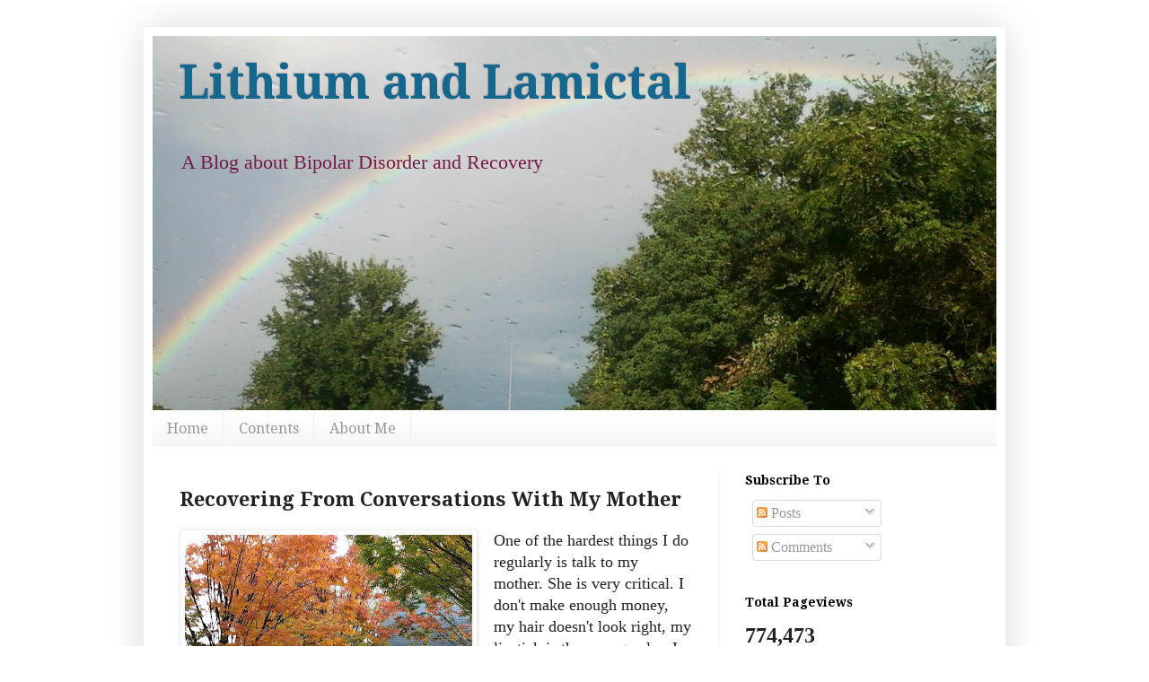

--- FILE ---
content_type: text/html; charset=UTF-8
request_url: https://www.lithiumandlamictal.com/2018/11/recovering-from-conversations-with-my.html
body_size: 16567
content:
<!DOCTYPE html>
<html class='v2' dir='ltr' lang='en' xmlns='http://www.w3.org/1999/xhtml' xmlns:b='http://www.google.com/2005/gml/b' xmlns:data='http://www.google.com/2005/gml/data' xmlns:expr='http://www.google.com/2005/gml/expr'>
<head>
<link href='https://www.blogger.com/static/v1/widgets/335934321-css_bundle_v2.css' rel='stylesheet' type='text/css'/>
<meta content='width=1100' name='viewport'/>
<meta content='text/html; charset=UTF-8' http-equiv='Content-Type'/>
<meta content='blogger' name='generator'/>
<link href='https://www.lithiumandlamictal.com/favicon.ico' rel='icon' type='image/x-icon'/>
<link href='https://www.lithiumandlamictal.com/2018/11/recovering-from-conversations-with-my.html' rel='canonical'/>
<link rel="alternate" type="application/atom+xml" title="Lithium and Lamictal - Atom" href="https://www.lithiumandlamictal.com/feeds/posts/default" />
<link rel="alternate" type="application/rss+xml" title="Lithium and Lamictal - RSS" href="https://www.lithiumandlamictal.com/feeds/posts/default?alt=rss" />
<link rel="service.post" type="application/atom+xml" title="Lithium and Lamictal - Atom" href="https://www.blogger.com/feeds/6972132838514119677/posts/default" />

<link rel="alternate" type="application/atom+xml" title="Lithium and Lamictal - Atom" href="https://www.lithiumandlamictal.com/feeds/8351693886682149565/comments/default" />
<!--Can't find substitution for tag [blog.ieCssRetrofitLinks]-->
<link href='https://blogger.googleusercontent.com/img/b/R29vZ2xl/AVvXsEjpSYJuY8CJkUw-9UpPumAKsWCFHvQWSE9iEoc4V7gLeJtCqQOM140NBkU4ZqcxsrySQGdf3XOCnQ7wtH0pA3s6pLHTsgamUrLZdyyWT0LLLQw09sAoaflP5SYCqNw946aTIARcEgNyuFg/s320/pegasus.jpg' rel='image_src'/>
<meta content='https://www.lithiumandlamictal.com/2018/11/recovering-from-conversations-with-my.html' property='og:url'/>
<meta content='Recovering From Conversations With My Mother' property='og:title'/>
<meta content='  One of the hardest things I do regularly is talk to my mother. She is very critical. I don&#39;t make enough money, my hair doesn&#39;t look right...' property='og:description'/>
<meta content='https://blogger.googleusercontent.com/img/b/R29vZ2xl/AVvXsEjpSYJuY8CJkUw-9UpPumAKsWCFHvQWSE9iEoc4V7gLeJtCqQOM140NBkU4ZqcxsrySQGdf3XOCnQ7wtH0pA3s6pLHTsgamUrLZdyyWT0LLLQw09sAoaflP5SYCqNw946aTIARcEgNyuFg/w1200-h630-p-k-no-nu/pegasus.jpg' property='og:image'/>
<title>Lithium and Lamictal: Recovering From Conversations With My Mother</title>
<style type='text/css'>@font-face{font-family:'Droid Serif';font-style:normal;font-weight:400;font-display:swap;src:url(//fonts.gstatic.com/s/droidserif/v20/tDbI2oqRg1oM3QBjjcaDkOr9rAXWGQyH.woff2)format('woff2');unicode-range:U+0000-00FF,U+0131,U+0152-0153,U+02BB-02BC,U+02C6,U+02DA,U+02DC,U+0304,U+0308,U+0329,U+2000-206F,U+20AC,U+2122,U+2191,U+2193,U+2212,U+2215,U+FEFF,U+FFFD;}@font-face{font-family:'Droid Serif';font-style:normal;font-weight:700;font-display:swap;src:url(//fonts.gstatic.com/s/droidserif/v20/tDbV2oqRg1oM3QBjjcaDkOJGiRD7OwGtT0rU.woff2)format('woff2');unicode-range:U+0000-00FF,U+0131,U+0152-0153,U+02BB-02BC,U+02C6,U+02DA,U+02DC,U+0304,U+0308,U+0329,U+2000-206F,U+20AC,U+2122,U+2191,U+2193,U+2212,U+2215,U+FEFF,U+FFFD;}</style>
<style id='page-skin-1' type='text/css'><!--
/*
-----------------------------------------------
Blogger Template Style
Name:     Simple
Designer: Blogger
URL:      www.blogger.com
----------------------------------------------- */
/* Content
----------------------------------------------- */
body {
font: normal normal 16px 'Times New Roman', Times, FreeSerif, serif;
color: #222222;
background: #ffffff none no-repeat scroll center center;
padding: 0 40px 40px 40px;
}
html body .region-inner {
min-width: 0;
max-width: 100%;
width: auto;
}
h2 {
font-size: 22px;
}
a:link {
text-decoration:none;
color: #2187bb;
}
a:visited {
text-decoration:none;
color: #2187bb;
}
a:hover {
text-decoration:underline;
color: #32aaff;
}
.body-fauxcolumn-outer .fauxcolumn-inner {
background: transparent none repeat scroll top left;
_background-image: none;
}
.body-fauxcolumn-outer .cap-top {
position: absolute;
z-index: 1;
height: 400px;
width: 100%;
}
.body-fauxcolumn-outer .cap-top .cap-left {
width: 100%;
background: transparent none repeat-x scroll top left;
_background-image: none;
}
.content-outer {
-moz-box-shadow: 0 0 40px rgba(0, 0, 0, .15);
-webkit-box-shadow: 0 0 5px rgba(0, 0, 0, .15);
-goog-ms-box-shadow: 0 0 10px #333333;
box-shadow: 0 0 40px rgba(0, 0, 0, .15);
margin-bottom: 1px;
}
.content-inner {
padding: 10px 10px;
}
.content-inner {
background-color: #ffffff;
}
/* Header
----------------------------------------------- */
.header-outer {
background: #ffffff none repeat-x scroll 0 -400px;
_background-image: none;
}
.Header h1 {
font: normal bold 52px Droid Serif;
color: #16678e;
text-shadow: -1px -1px 1px rgba(0, 0, 0, .2);
}
.Header h1 a {
color: #16678e;
}
.Header .description {
font-size: 140%;
color: #741b47;
}
.header-inner .Header .titlewrapper {
padding: 22px 30px;
}
.header-inner .Header .descriptionwrapper {
padding: 0 30px;
}
/* Tabs
----------------------------------------------- */
.tabs-inner .section:first-child {
border-top: 1px solid #eeeeee;
}
.tabs-inner .section:first-child ul {
margin-top: -1px;
border-top: 1px solid #eeeeee;
border-left: 0 solid #eeeeee;
border-right: 0 solid #eeeeee;
}
.tabs-inner .widget ul {
background: #f5f5f5 url(https://resources.blogblog.com/blogblog/data/1kt/simple/gradients_light.png) repeat-x scroll 0 -800px;
_background-image: none;
border-bottom: 1px solid #eeeeee;
margin-top: 0;
margin-left: -30px;
margin-right: -30px;
}
.tabs-inner .widget li a {
display: inline-block;
padding: .6em 1em;
font: normal normal 16px Droid Serif;
color: #999999;
border-left: 1px solid #ffffff;
border-right: 1px solid #eeeeee;
}
.tabs-inner .widget li:first-child a {
border-left: none;
}
.tabs-inner .widget li.selected a, .tabs-inner .widget li a:hover {
color: #000000;
background-color: #eeeeee;
text-decoration: none;
}
/* Columns
----------------------------------------------- */
.main-outer {
border-top: 0 solid #eeeeee;
}
.fauxcolumn-left-outer .fauxcolumn-inner {
border-right: 1px solid #eeeeee;
}
.fauxcolumn-right-outer .fauxcolumn-inner {
border-left: 1px solid #eeeeee;
}
/* Headings
----------------------------------------------- */
div.widget > h2,
div.widget h2.title {
margin: 0 0 1em 0;
font: normal bold 14px Droid Serif;
color: #000000;
}
/* Widgets
----------------------------------------------- */
.widget .zippy {
color: #999999;
text-shadow: 2px 2px 1px rgba(0, 0, 0, .1);
}
.widget .popular-posts ul {
list-style: none;
}
/* Posts
----------------------------------------------- */
h2.date-header {
font: normal bold 11px Arial, Tahoma, Helvetica, FreeSans, sans-serif;
}
.date-header span {
background-color: rgba(91, 91, 91, 0);
color: #000000;
padding: inherit;
letter-spacing: inherit;
margin: inherit;
}
.main-inner {
padding-top: 30px;
padding-bottom: 30px;
}
.main-inner .column-center-inner {
padding: 0 15px;
}
.main-inner .column-center-inner .section {
margin: 0 15px;
}
.post {
margin: 0 0 25px 0;
}
h3.post-title, .comments h4 {
font: normal bold 22px Droid Serif;
margin: .75em 0 0;
}
.post-body {
font-size: 110%;
line-height: 1.4;
position: relative;
}
.post-body img, .post-body .tr-caption-container, .Profile img, .Image img,
.BlogList .item-thumbnail img {
padding: 2px;
background: #ffffff;
border: 1px solid #eeeeee;
-moz-box-shadow: 1px 1px 5px rgba(0, 0, 0, .1);
-webkit-box-shadow: 1px 1px 5px rgba(0, 0, 0, .1);
box-shadow: 1px 1px 5px rgba(0, 0, 0, .1);
}
.post-body img, .post-body .tr-caption-container {
padding: 5px;
}
.post-body .tr-caption-container {
color: #000000;
}
.post-body .tr-caption-container img {
padding: 0;
background: transparent;
border: none;
-moz-box-shadow: 0 0 0 rgba(0, 0, 0, .1);
-webkit-box-shadow: 0 0 0 rgba(0, 0, 0, .1);
box-shadow: 0 0 0 rgba(0, 0, 0, .1);
}
.post-header {
margin: 0 0 1.5em;
line-height: 1.6;
font-size: 90%;
}
.post-footer {
margin: 20px -2px 0;
padding: 5px 10px;
color: #666666;
background-color: #f9f9f9;
border-bottom: 1px solid #eeeeee;
line-height: 1.6;
font-size: 90%;
}
#comments .comment-author {
padding-top: 1.5em;
border-top: 1px solid #eeeeee;
background-position: 0 1.5em;
}
#comments .comment-author:first-child {
padding-top: 0;
border-top: none;
}
.avatar-image-container {
margin: .2em 0 0;
}
#comments .avatar-image-container img {
border: 1px solid #eeeeee;
}
/* Comments
----------------------------------------------- */
.comments .comments-content .icon.blog-author {
background-repeat: no-repeat;
background-image: url([data-uri]);
}
.comments .comments-content .loadmore a {
border-top: 1px solid #999999;
border-bottom: 1px solid #999999;
}
.comments .comment-thread.inline-thread {
background-color: #f9f9f9;
}
.comments .continue {
border-top: 2px solid #999999;
}
/* Accents
---------------------------------------------- */
.section-columns td.columns-cell {
border-left: 1px solid #eeeeee;
}
.blog-pager {
background: transparent none no-repeat scroll top center;
}
.blog-pager-older-link, .home-link,
.blog-pager-newer-link {
background-color: #ffffff;
padding: 5px;
}
.footer-outer {
border-top: 0 dashed #bbbbbb;
}
/* Mobile
----------------------------------------------- */
body.mobile  {
background-size: auto;
}
.mobile .body-fauxcolumn-outer {
background: transparent none repeat scroll top left;
}
.mobile .body-fauxcolumn-outer .cap-top {
background-size: 100% auto;
}
.mobile .content-outer {
-webkit-box-shadow: 0 0 3px rgba(0, 0, 0, .15);
box-shadow: 0 0 3px rgba(0, 0, 0, .15);
}
.mobile .tabs-inner .widget ul {
margin-left: 0;
margin-right: 0;
}
.mobile .post {
margin: 0;
}
.mobile .main-inner .column-center-inner .section {
margin: 0;
}
.mobile .date-header span {
padding: 0.1em 10px;
margin: 0 -10px;
}
.mobile h3.post-title {
margin: 0;
}
.mobile .blog-pager {
background: transparent none no-repeat scroll top center;
}
.mobile .footer-outer {
border-top: none;
}
.mobile .main-inner, .mobile .footer-inner {
background-color: #ffffff;
}
.mobile-index-contents {
color: #222222;
}
.mobile-link-button {
background-color: #2187bb;
}
.mobile-link-button a:link, .mobile-link-button a:visited {
color: #ffffff;
}
.mobile .tabs-inner .section:first-child {
border-top: none;
}
.mobile .tabs-inner .PageList .widget-content {
background-color: #eeeeee;
color: #000000;
border-top: 1px solid #eeeeee;
border-bottom: 1px solid #eeeeee;
}
.mobile .tabs-inner .PageList .widget-content .pagelist-arrow {
border-left: 1px solid #eeeeee;
}

--></style>
<style id='template-skin-1' type='text/css'><!--
body {
min-width: 960px;
}
.content-outer, .content-fauxcolumn-outer, .region-inner {
min-width: 960px;
max-width: 960px;
_width: 960px;
}
.main-inner .columns {
padding-left: 0;
padding-right: 310px;
}
.main-inner .fauxcolumn-center-outer {
left: 0;
right: 310px;
/* IE6 does not respect left and right together */
_width: expression(this.parentNode.offsetWidth -
parseInt("0") -
parseInt("310px") + 'px');
}
.main-inner .fauxcolumn-left-outer {
width: 0;
}
.main-inner .fauxcolumn-right-outer {
width: 310px;
}
.main-inner .column-left-outer {
width: 0;
right: 100%;
margin-left: -0;
}
.main-inner .column-right-outer {
width: 310px;
margin-right: -310px;
}
#layout {
min-width: 0;
}
#layout .content-outer {
min-width: 0;
width: 800px;
}
#layout .region-inner {
min-width: 0;
width: auto;
}
body#layout div.add_widget {
padding: 8px;
}
body#layout div.add_widget a {
margin-left: 32px;
}
--></style>
<link href='https://www.blogger.com/dyn-css/authorization.css?targetBlogID=6972132838514119677&amp;zx=c22d64a4-e631-4b51-bfbd-afdbf2222f19' media='none' onload='if(media!=&#39;all&#39;)media=&#39;all&#39;' rel='stylesheet'/><noscript><link href='https://www.blogger.com/dyn-css/authorization.css?targetBlogID=6972132838514119677&amp;zx=c22d64a4-e631-4b51-bfbd-afdbf2222f19' rel='stylesheet'/></noscript>
<meta name='google-adsense-platform-account' content='ca-host-pub-1556223355139109'/>
<meta name='google-adsense-platform-domain' content='blogspot.com'/>

<script async src="https://pagead2.googlesyndication.com/pagead/js/adsbygoogle.js?client=ca-pub-0201281061041697&host=ca-host-pub-1556223355139109" crossorigin="anonymous"></script>

<!-- data-ad-client=ca-pub-0201281061041697 -->

</head>
<script async='async' src='//pagead2.googlesyndication.com/pagead/js/adsbygoogle.js'></script>
<script>
     (adsbygoogle = window.adsbygoogle || []).push({
          google_ad_client: "ca-pub-0201281061041697",
          enable_page_level_ads: true
     });
</script>
<body class='loading variant-pale'>
<div class='navbar no-items section' id='navbar' name='Navbar'>
</div>
<div class='body-fauxcolumns'>
<div class='fauxcolumn-outer body-fauxcolumn-outer'>
<div class='cap-top'>
<div class='cap-left'></div>
<div class='cap-right'></div>
</div>
<div class='fauxborder-left'>
<div class='fauxborder-right'></div>
<div class='fauxcolumn-inner'>
</div>
</div>
<div class='cap-bottom'>
<div class='cap-left'></div>
<div class='cap-right'></div>
</div>
</div>
</div>
<div class='content'>
<div class='content-fauxcolumns'>
<div class='fauxcolumn-outer content-fauxcolumn-outer'>
<div class='cap-top'>
<div class='cap-left'></div>
<div class='cap-right'></div>
</div>
<div class='fauxborder-left'>
<div class='fauxborder-right'></div>
<div class='fauxcolumn-inner'>
</div>
</div>
<div class='cap-bottom'>
<div class='cap-left'></div>
<div class='cap-right'></div>
</div>
</div>
</div>
<div class='content-outer'>
<div class='content-cap-top cap-top'>
<div class='cap-left'></div>
<div class='cap-right'></div>
</div>
<div class='fauxborder-left content-fauxborder-left'>
<div class='fauxborder-right content-fauxborder-right'></div>
<div class='content-inner'>
<header>
<div class='header-outer'>
<div class='header-cap-top cap-top'>
<div class='cap-left'></div>
<div class='cap-right'></div>
</div>
<div class='fauxborder-left header-fauxborder-left'>
<div class='fauxborder-right header-fauxborder-right'></div>
<div class='region-inner header-inner'>
<div class='header section' id='header' name='Header'><div class='widget Header' data-version='1' id='Header1'>
<div id='header-inner' style='background-image: url("https://blogger.googleusercontent.com/img/b/R29vZ2xl/AVvXsEiR39gcw9OX3ab4BskK4E7oeYy1Arvo_kgPJ-ZFKIjcGSET6qybc2Xa63wD4KVrDrXqxkLE4A6hQKHERjh89d-N_PbR9rKuVm6ePxnh7qPIxGCKf-Oyea0M61wwKFzqTX8F5iY9WCHK71M/s1600/Rainbow+Header.jpg"); background-position: left; width: 940px; min-height: 417px; _height: 417px; background-repeat: no-repeat; '>
<div class='titlewrapper' style='background: transparent'>
<h1 class='title' style='background: transparent; border-width: 0px'>
<a href='https://www.lithiumandlamictal.com/'>
Lithium and Lamictal
</a>
</h1>
</div>
<div class='descriptionwrapper'>
<p class='description'><span>A Blog about Bipolar Disorder and Recovery</span></p>
</div>
</div>
</div></div>
</div>
</div>
<div class='header-cap-bottom cap-bottom'>
<div class='cap-left'></div>
<div class='cap-right'></div>
</div>
</div>
</header>
<div class='tabs-outer'>
<div class='tabs-cap-top cap-top'>
<div class='cap-left'></div>
<div class='cap-right'></div>
</div>
<div class='fauxborder-left tabs-fauxborder-left'>
<div class='fauxborder-right tabs-fauxborder-right'></div>
<div class='region-inner tabs-inner'>
<div class='tabs section' id='crosscol' name='Cross-Column'><div class='widget PageList' data-version='1' id='PageList1'>
<h2>Pages</h2>
<div class='widget-content'>
<ul>
<li>
<a href='https://www.lithiumandlamictal.com/'>Home</a>
</li>
<li>
<a href='https://www.lithiumandlamictal.com/p/contents.html'>Contents</a>
</li>
<li>
<a href='https://www.lithiumandlamictal.com/p/about-me.html'>About Me</a>
</li>
</ul>
<div class='clear'></div>
</div>
</div></div>
<div class='tabs no-items section' id='crosscol-overflow' name='Cross-Column 2'></div>
</div>
</div>
<div class='tabs-cap-bottom cap-bottom'>
<div class='cap-left'></div>
<div class='cap-right'></div>
</div>
</div>
<div class='main-outer'>
<div class='main-cap-top cap-top'>
<div class='cap-left'></div>
<div class='cap-right'></div>
</div>
<div class='fauxborder-left main-fauxborder-left'>
<div class='fauxborder-right main-fauxborder-right'></div>
<div class='region-inner main-inner'>
<div class='columns fauxcolumns'>
<div class='fauxcolumn-outer fauxcolumn-center-outer'>
<div class='cap-top'>
<div class='cap-left'></div>
<div class='cap-right'></div>
</div>
<div class='fauxborder-left'>
<div class='fauxborder-right'></div>
<div class='fauxcolumn-inner'>
</div>
</div>
<div class='cap-bottom'>
<div class='cap-left'></div>
<div class='cap-right'></div>
</div>
</div>
<div class='fauxcolumn-outer fauxcolumn-left-outer'>
<div class='cap-top'>
<div class='cap-left'></div>
<div class='cap-right'></div>
</div>
<div class='fauxborder-left'>
<div class='fauxborder-right'></div>
<div class='fauxcolumn-inner'>
</div>
</div>
<div class='cap-bottom'>
<div class='cap-left'></div>
<div class='cap-right'></div>
</div>
</div>
<div class='fauxcolumn-outer fauxcolumn-right-outer'>
<div class='cap-top'>
<div class='cap-left'></div>
<div class='cap-right'></div>
</div>
<div class='fauxborder-left'>
<div class='fauxborder-right'></div>
<div class='fauxcolumn-inner'>
</div>
</div>
<div class='cap-bottom'>
<div class='cap-left'></div>
<div class='cap-right'></div>
</div>
</div>
<!-- corrects IE6 width calculation -->
<div class='columns-inner'>
<div class='column-center-outer'>
<div class='column-center-inner'>
<div class='main section' id='main' name='Main'><div class='widget Blog' data-version='1' id='Blog1'>
<div class='blog-posts hfeed'>

          <div class="date-outer">
        

          <div class="date-posts">
        
<div class='post-outer'>
<div class='post hentry uncustomized-post-template' itemprop='blogPost' itemscope='itemscope' itemtype='http://schema.org/BlogPosting'>
<meta content='https://blogger.googleusercontent.com/img/b/R29vZ2xl/AVvXsEjpSYJuY8CJkUw-9UpPumAKsWCFHvQWSE9iEoc4V7gLeJtCqQOM140NBkU4ZqcxsrySQGdf3XOCnQ7wtH0pA3s6pLHTsgamUrLZdyyWT0LLLQw09sAoaflP5SYCqNw946aTIARcEgNyuFg/s320/pegasus.jpg' itemprop='image_url'/>
<meta content='6972132838514119677' itemprop='blogId'/>
<meta content='8351693886682149565' itemprop='postId'/>
<a name='8351693886682149565'></a>
<h3 class='post-title entry-title' itemprop='name'>
Recovering From Conversations With My Mother
</h3>
<div class='post-header'>
<div class='post-header-line-1'></div>
</div>
<div class='post-body entry-content' id='post-body-8351693886682149565' itemprop='description articleBody'>
<div class="separator" style="clear: both; text-align: center;">
<a href="https://blogger.googleusercontent.com/img/b/R29vZ2xl/AVvXsEjpSYJuY8CJkUw-9UpPumAKsWCFHvQWSE9iEoc4V7gLeJtCqQOM140NBkU4ZqcxsrySQGdf3XOCnQ7wtH0pA3s6pLHTsgamUrLZdyyWT0LLLQw09sAoaflP5SYCqNw946aTIARcEgNyuFg/s1600/pegasus.jpg" imageanchor="1" style="clear: left; float: left; margin-bottom: 1em; margin-right: 1em;"><img border="0" data-original-height="1080" data-original-width="1080" height="320" src="https://blogger.googleusercontent.com/img/b/R29vZ2xl/AVvXsEjpSYJuY8CJkUw-9UpPumAKsWCFHvQWSE9iEoc4V7gLeJtCqQOM140NBkU4ZqcxsrySQGdf3XOCnQ7wtH0pA3s6pLHTsgamUrLZdyyWT0LLLQw09sAoaflP5SYCqNw946aTIARcEgNyuFg/s320/pegasus.jpg" width="320" /></a></div>
One of the hardest things I do regularly is talk to my mother. She is very critical. I don't make enough money, my hair doesn't look right, my lipstick is the wrong color, I need to lose weight, I need to be more social, I need to go to the gym more--the list goes on and on. There are always a quite a few things I am not doing right that I need to improve. If it is not one thing, it is another. Things are constantly being added to this list of complaints. Some of them are minor, but the negative energy and disapproval wears on me nonetheless.<br />
<br />
These conversations full of unsolicited advice are very demotivating. They make we want to quit everything and give up. My hopeless and suicidal thoughts ramp up the more I talk to my mother. I have told her that I try very hard to stay positive and that these conversations bring me down. I tell her that I need support, not criticism. Yet these unpleasant topics come up again and again. The negative emotions that come up affect me for hours and days.<br />
<br />
My parents are getting old. I feel like I should spend some time with them, but it is very hard. Lately, I have been limiting the time I spend with them. I do not enjoy the time I spend with my parents. I see it as a duty. Most of the time it is depressing, lonely, and painful.<br />
<br />
I have taken to giving myself pep talks after I talk to my mother. I tell myself that I don't really want to give up everything and die. That is just a reaction I have when I am repeatedly criticized and insulted. I think of all that I have to live for. I think of how far I have come. I tell myself that I have a very good job. I do not make a lot of money, but I have good benefits and I have been getting raises.<br />
<br />
It makes sense to keep my job even though it is not good enough for my mother. My job is flexible and I need a lot of time off to go to various health-related appointments. That is a benefit that is hard for people to understand if they do not have to live with a chronic illness. My primary illness is Bipolar I, but side effects and other health conditions have come up over the years, and other medications and treatments have been added. Taking care of my health has become a juggling act that not every employer would support.<br />
<br />
When dealing with my parents, there is no joy, but I think of the importance of compassion. My upbringing was far from happy and stable, but without my parents, I would not be alive. You do not get to choose your family, and this is the family I got. Maybe the purpose was to make me stronger.<br />
<br />
<div style='clear: both;'></div>
</div>
<div class='post-footer'>
<div class='post-footer-line post-footer-line-1'>
<span class='post-author vcard'>
Posted by
<span class='fn' itemprop='author' itemscope='itemscope' itemtype='http://schema.org/Person'>
<meta content='https://www.blogger.com/profile/03754762804126312984' itemprop='url'/>
<a class='g-profile' href='https://www.blogger.com/profile/03754762804126312984' rel='author' title='author profile'>
<span itemprop='name'>Andrea</span>
</a>
</span>
</span>
<span class='post-timestamp'>
</span>
<span class='post-comment-link'>
</span>
<span class='post-icons'>
<span class='item-action'>
<a href='https://www.blogger.com/email-post/6972132838514119677/8351693886682149565' title='Email Post'>
<img alt='' class='icon-action' height='13' src='https://resources.blogblog.com/img/icon18_email.gif' width='18'/>
</a>
</span>
<span class='item-control blog-admin pid-1656550916'>
<a href='https://www.blogger.com/post-edit.g?blogID=6972132838514119677&postID=8351693886682149565&from=pencil' title='Edit Post'>
<img alt='' class='icon-action' height='18' src='https://resources.blogblog.com/img/icon18_edit_allbkg.gif' width='18'/>
</a>
</span>
</span>
<div class='post-share-buttons goog-inline-block'>
<a class='goog-inline-block share-button sb-email' href='https://www.blogger.com/share-post.g?blogID=6972132838514119677&postID=8351693886682149565&target=email' target='_blank' title='Email This'><span class='share-button-link-text'>Email This</span></a><a class='goog-inline-block share-button sb-blog' href='https://www.blogger.com/share-post.g?blogID=6972132838514119677&postID=8351693886682149565&target=blog' onclick='window.open(this.href, "_blank", "height=270,width=475"); return false;' target='_blank' title='BlogThis!'><span class='share-button-link-text'>BlogThis!</span></a><a class='goog-inline-block share-button sb-twitter' href='https://www.blogger.com/share-post.g?blogID=6972132838514119677&postID=8351693886682149565&target=twitter' target='_blank' title='Share to X'><span class='share-button-link-text'>Share to X</span></a><a class='goog-inline-block share-button sb-facebook' href='https://www.blogger.com/share-post.g?blogID=6972132838514119677&postID=8351693886682149565&target=facebook' onclick='window.open(this.href, "_blank", "height=430,width=640"); return false;' target='_blank' title='Share to Facebook'><span class='share-button-link-text'>Share to Facebook</span></a><a class='goog-inline-block share-button sb-pinterest' href='https://www.blogger.com/share-post.g?blogID=6972132838514119677&postID=8351693886682149565&target=pinterest' target='_blank' title='Share to Pinterest'><span class='share-button-link-text'>Share to Pinterest</span></a>
</div>
</div>
<div class='post-footer-line post-footer-line-2'>
<span class='post-labels'>
Categories:
<a href='https://www.lithiumandlamictal.com/search/label/Depression' rel='tag'>Depression</a>,
<a href='https://www.lithiumandlamictal.com/search/label/Maintaining%20Balance' rel='tag'>Maintaining Balance</a>
</span>
</div>
<div class='post-footer-line post-footer-line-3'>
<span class='post-location'>
</span>
</div>
</div>
</div>
<div class='comments' id='comments'>
<a name='comments'></a>
<h4>2 comments:</h4>
<div class='comments-content'>
<script async='async' src='' type='text/javascript'></script>
<script type='text/javascript'>
    (function() {
      var items = null;
      var msgs = null;
      var config = {};

// <![CDATA[
      var cursor = null;
      if (items && items.length > 0) {
        cursor = parseInt(items[items.length - 1].timestamp) + 1;
      }

      var bodyFromEntry = function(entry) {
        var text = (entry &&
                    ((entry.content && entry.content.$t) ||
                     (entry.summary && entry.summary.$t))) ||
            '';
        if (entry && entry.gd$extendedProperty) {
          for (var k in entry.gd$extendedProperty) {
            if (entry.gd$extendedProperty[k].name == 'blogger.contentRemoved') {
              return '<span class="deleted-comment">' + text + '</span>';
            }
          }
        }
        return text;
      }

      var parse = function(data) {
        cursor = null;
        var comments = [];
        if (data && data.feed && data.feed.entry) {
          for (var i = 0, entry; entry = data.feed.entry[i]; i++) {
            var comment = {};
            // comment ID, parsed out of the original id format
            var id = /blog-(\d+).post-(\d+)/.exec(entry.id.$t);
            comment.id = id ? id[2] : null;
            comment.body = bodyFromEntry(entry);
            comment.timestamp = Date.parse(entry.published.$t) + '';
            if (entry.author && entry.author.constructor === Array) {
              var auth = entry.author[0];
              if (auth) {
                comment.author = {
                  name: (auth.name ? auth.name.$t : undefined),
                  profileUrl: (auth.uri ? auth.uri.$t : undefined),
                  avatarUrl: (auth.gd$image ? auth.gd$image.src : undefined)
                };
              }
            }
            if (entry.link) {
              if (entry.link[2]) {
                comment.link = comment.permalink = entry.link[2].href;
              }
              if (entry.link[3]) {
                var pid = /.*comments\/default\/(\d+)\?.*/.exec(entry.link[3].href);
                if (pid && pid[1]) {
                  comment.parentId = pid[1];
                }
              }
            }
            comment.deleteclass = 'item-control blog-admin';
            if (entry.gd$extendedProperty) {
              for (var k in entry.gd$extendedProperty) {
                if (entry.gd$extendedProperty[k].name == 'blogger.itemClass') {
                  comment.deleteclass += ' ' + entry.gd$extendedProperty[k].value;
                } else if (entry.gd$extendedProperty[k].name == 'blogger.displayTime') {
                  comment.displayTime = entry.gd$extendedProperty[k].value;
                }
              }
            }
            comments.push(comment);
          }
        }
        return comments;
      };

      var paginator = function(callback) {
        if (hasMore()) {
          var url = config.feed + '?alt=json&v=2&orderby=published&reverse=false&max-results=50';
          if (cursor) {
            url += '&published-min=' + new Date(cursor).toISOString();
          }
          window.bloggercomments = function(data) {
            var parsed = parse(data);
            cursor = parsed.length < 50 ? null
                : parseInt(parsed[parsed.length - 1].timestamp) + 1
            callback(parsed);
            window.bloggercomments = null;
          }
          url += '&callback=bloggercomments';
          var script = document.createElement('script');
          script.type = 'text/javascript';
          script.src = url;
          document.getElementsByTagName('head')[0].appendChild(script);
        }
      };
      var hasMore = function() {
        return !!cursor;
      };
      var getMeta = function(key, comment) {
        if ('iswriter' == key) {
          var matches = !!comment.author
              && comment.author.name == config.authorName
              && comment.author.profileUrl == config.authorUrl;
          return matches ? 'true' : '';
        } else if ('deletelink' == key) {
          return config.baseUri + '/comment/delete/'
               + config.blogId + '/' + comment.id;
        } else if ('deleteclass' == key) {
          return comment.deleteclass;
        }
        return '';
      };

      var replybox = null;
      var replyUrlParts = null;
      var replyParent = undefined;

      var onReply = function(commentId, domId) {
        if (replybox == null) {
          // lazily cache replybox, and adjust to suit this style:
          replybox = document.getElementById('comment-editor');
          if (replybox != null) {
            replybox.height = '250px';
            replybox.style.display = 'block';
            replyUrlParts = replybox.src.split('#');
          }
        }
        if (replybox && (commentId !== replyParent)) {
          replybox.src = '';
          document.getElementById(domId).insertBefore(replybox, null);
          replybox.src = replyUrlParts[0]
              + (commentId ? '&parentID=' + commentId : '')
              + '#' + replyUrlParts[1];
          replyParent = commentId;
        }
      };

      var hash = (window.location.hash || '#').substring(1);
      var startThread, targetComment;
      if (/^comment-form_/.test(hash)) {
        startThread = hash.substring('comment-form_'.length);
      } else if (/^c[0-9]+$/.test(hash)) {
        targetComment = hash.substring(1);
      }

      // Configure commenting API:
      var configJso = {
        'maxDepth': config.maxThreadDepth
      };
      var provider = {
        'id': config.postId,
        'data': items,
        'loadNext': paginator,
        'hasMore': hasMore,
        'getMeta': getMeta,
        'onReply': onReply,
        'rendered': true,
        'initComment': targetComment,
        'initReplyThread': startThread,
        'config': configJso,
        'messages': msgs
      };

      var render = function() {
        if (window.goog && window.goog.comments) {
          var holder = document.getElementById('comment-holder');
          window.goog.comments.render(holder, provider);
        }
      };

      // render now, or queue to render when library loads:
      if (window.goog && window.goog.comments) {
        render();
      } else {
        window.goog = window.goog || {};
        window.goog.comments = window.goog.comments || {};
        window.goog.comments.loadQueue = window.goog.comments.loadQueue || [];
        window.goog.comments.loadQueue.push(render);
      }
    })();
// ]]>
  </script>
<div id='comment-holder'>
<div class="comment-thread toplevel-thread"><ol id="top-ra"><li class="comment" id="c4165396616503170587"><div class="avatar-image-container"><img src="//4.bp.blogspot.com/_3Tiigh9Ofyw/SXppX7eYt8I/AAAAAAAAAII/2vSvf5HKtkY/S45-s35/1053107017_82302a792e_m.jpg" alt=""/></div><div class="comment-block"><div class="comment-header"><cite class="user"><a href="https://www.blogger.com/profile/07282122754012694688" rel="nofollow">harpyr</a></cite><span class="icon user "></span><span class="datetime secondary-text"><a rel="nofollow" href="https://www.lithiumandlamictal.com/2018/11/recovering-from-conversations-with-my.html?showComment=1544743303222#c4165396616503170587">12/13/2018</a></span></div><p class="comment-content">Maybe try conditioning your mother to avoid certain topics by just ending the conversation abruptly as soon as she starts to criticize you. If you consistently do this, she may come to understand your boundaries and respect them. It&#39;s a difficult situation and my heart goes out to you. </p><span class="comment-actions secondary-text"><a class="comment-reply" target="_self" data-comment-id="4165396616503170587">Reply</a><span class="item-control blog-admin blog-admin pid-1451784500"><a target="_self" href="https://www.blogger.com/comment/delete/6972132838514119677/4165396616503170587">Delete</a></span></span></div><div class="comment-replies"><div id="c4165396616503170587-rt" class="comment-thread inline-thread"><span class="thread-toggle thread-expanded"><span class="thread-arrow"></span><span class="thread-count"><a target="_self">Replies</a></span></span><ol id="c4165396616503170587-ra" class="thread-chrome thread-expanded"><div><li class="comment" id="c2744184668980370313"><div class="avatar-image-container"><img src="//blogger.googleusercontent.com/img/b/R29vZ2xl/AVvXsEgmDodNGXFdpcG2BlulWYiP5ZafFtbCnwzm4zOe_NBpRX_l7AU9tGyvlPQlvpCxzlyfHwVOCHL7TDi2X472Jhp9b9Go73yWYRgXznrgLPrmw3xcIXyYRftCHJoAFnbzsv4/s45-c/1450885_10202435988840508_1075271668_n.jpg" alt=""/></div><div class="comment-block"><div class="comment-header"><cite class="user"><a href="https://www.blogger.com/profile/03754762804126312984" rel="nofollow">Andrea</a></cite><span class="icon user blog-author"></span><span class="datetime secondary-text"><a rel="nofollow" href="https://www.lithiumandlamictal.com/2018/11/recovering-from-conversations-with-my.html?showComment=1545923630057#c2744184668980370313">12/27/2018</a></span></div><p class="comment-content">Thanks! I have been working on this for a long time!</p><span class="comment-actions secondary-text"><span class="item-control blog-admin blog-admin pid-1656550916"><a target="_self" href="https://www.blogger.com/comment/delete/6972132838514119677/2744184668980370313">Delete</a></span></span></div><div class="comment-replies"><div id="c2744184668980370313-rt" class="comment-thread inline-thread hidden"><span class="thread-toggle thread-expanded"><span class="thread-arrow"></span><span class="thread-count"><a target="_self">Replies</a></span></span><ol id="c2744184668980370313-ra" class="thread-chrome thread-expanded"><div></div><div id="c2744184668980370313-continue" class="continue"><a class="comment-reply" target="_self" data-comment-id="2744184668980370313">Reply</a></div></ol></div></div><div class="comment-replybox-single" id="c2744184668980370313-ce"></div></li></div><div id="c4165396616503170587-continue" class="continue"><a class="comment-reply" target="_self" data-comment-id="4165396616503170587">Reply</a></div></ol></div></div><div class="comment-replybox-single" id="c4165396616503170587-ce"></div></li></ol><div id="top-continue" class="continue"><a class="comment-reply" target="_self">Add comment</a></div><div class="comment-replybox-thread" id="top-ce"></div><div class="loadmore hidden" data-post-id="8351693886682149565"><a target="_self">Load more...</a></div></div>
</div>
</div>
<p class='comment-footer'>
<div class='comment-form'>
<a name='comment-form'></a>
<p>
</p>
<a href='https://www.blogger.com/comment/frame/6972132838514119677?po=8351693886682149565&hl=en&saa=85391&origin=https://www.lithiumandlamictal.com' id='comment-editor-src'></a>
<iframe allowtransparency='true' class='blogger-iframe-colorize blogger-comment-from-post' frameborder='0' height='410px' id='comment-editor' name='comment-editor' src='' width='100%'></iframe>
<script src='https://www.blogger.com/static/v1/jsbin/2830521187-comment_from_post_iframe.js' type='text/javascript'></script>
<script type='text/javascript'>
      BLOG_CMT_createIframe('https://www.blogger.com/rpc_relay.html');
    </script>
</div>
</p>
<div id='backlinks-container'>
<div id='Blog1_backlinks-container'>
</div>
</div>
</div>
</div>

        </div></div>
      
</div>
<div class='blog-pager' id='blog-pager'>
<span id='blog-pager-newer-link'>
<a class='blog-pager-newer-link' href='https://www.lithiumandlamictal.com/2019/02/the-days-are-getting-brighter.html' id='Blog1_blog-pager-newer-link' title='Newer Post'>Newer Post</a>
</span>
<span id='blog-pager-older-link'>
<a class='blog-pager-older-link' href='https://www.lithiumandlamictal.com/2018/10/saving-myself.html' id='Blog1_blog-pager-older-link' title='Older Post'>Older Post</a>
</span>
<a class='home-link' href='https://www.lithiumandlamictal.com/'>Home</a>
</div>
<div class='clear'></div>
<div class='post-feeds'>
<div class='feed-links'>
Subscribe to:
<a class='feed-link' href='https://www.lithiumandlamictal.com/feeds/8351693886682149565/comments/default' target='_blank' type='application/atom+xml'>Post Comments (Atom)</a>
</div>
</div>
</div></div>
</div>
</div>
<div class='column-left-outer'>
<div class='column-left-inner'>
<aside>
</aside>
</div>
</div>
<div class='column-right-outer'>
<div class='column-right-inner'>
<aside>
<div class='sidebar section' id='sidebar-right-1'><div class='widget Subscribe' data-version='1' id='Subscribe1'>
<div style='white-space:nowrap'>
<h2 class='title'>Subscribe To</h2>
<div class='widget-content'>
<div class='subscribe-wrapper subscribe-type-POST'>
<div class='subscribe expanded subscribe-type-POST' id='SW_READER_LIST_Subscribe1POST' style='display:none;'>
<div class='top'>
<span class='inner' onclick='return(_SW_toggleReaderList(event, "Subscribe1POST"));'>
<img class='subscribe-dropdown-arrow' src='https://resources.blogblog.com/img/widgets/arrow_dropdown.gif'/>
<img align='absmiddle' alt='' border='0' class='feed-icon' src='https://resources.blogblog.com/img/icon_feed12.png'/>
Posts
</span>
<div class='feed-reader-links'>
<a class='feed-reader-link' href='https://www.netvibes.com/subscribe.php?url=https%3A%2F%2Fwww.lithiumandlamictal.com%2Ffeeds%2Fposts%2Fdefault' target='_blank'>
<img src='https://resources.blogblog.com/img/widgets/subscribe-netvibes.png'/>
</a>
<a class='feed-reader-link' href='https://add.my.yahoo.com/content?url=https%3A%2F%2Fwww.lithiumandlamictal.com%2Ffeeds%2Fposts%2Fdefault' target='_blank'>
<img src='https://resources.blogblog.com/img/widgets/subscribe-yahoo.png'/>
</a>
<a class='feed-reader-link' href='https://www.lithiumandlamictal.com/feeds/posts/default' target='_blank'>
<img align='absmiddle' class='feed-icon' src='https://resources.blogblog.com/img/icon_feed12.png'/>
                  Atom
                </a>
</div>
</div>
<div class='bottom'></div>
</div>
<div class='subscribe' id='SW_READER_LIST_CLOSED_Subscribe1POST' onclick='return(_SW_toggleReaderList(event, "Subscribe1POST"));'>
<div class='top'>
<span class='inner'>
<img class='subscribe-dropdown-arrow' src='https://resources.blogblog.com/img/widgets/arrow_dropdown.gif'/>
<span onclick='return(_SW_toggleReaderList(event, "Subscribe1POST"));'>
<img align='absmiddle' alt='' border='0' class='feed-icon' src='https://resources.blogblog.com/img/icon_feed12.png'/>
Posts
</span>
</span>
</div>
<div class='bottom'></div>
</div>
</div>
<div class='subscribe-wrapper subscribe-type-PER_POST'>
<div class='subscribe expanded subscribe-type-PER_POST' id='SW_READER_LIST_Subscribe1PER_POST' style='display:none;'>
<div class='top'>
<span class='inner' onclick='return(_SW_toggleReaderList(event, "Subscribe1PER_POST"));'>
<img class='subscribe-dropdown-arrow' src='https://resources.blogblog.com/img/widgets/arrow_dropdown.gif'/>
<img align='absmiddle' alt='' border='0' class='feed-icon' src='https://resources.blogblog.com/img/icon_feed12.png'/>
Comments
</span>
<div class='feed-reader-links'>
<a class='feed-reader-link' href='https://www.netvibes.com/subscribe.php?url=https%3A%2F%2Fwww.lithiumandlamictal.com%2Ffeeds%2F8351693886682149565%2Fcomments%2Fdefault' target='_blank'>
<img src='https://resources.blogblog.com/img/widgets/subscribe-netvibes.png'/>
</a>
<a class='feed-reader-link' href='https://add.my.yahoo.com/content?url=https%3A%2F%2Fwww.lithiumandlamictal.com%2Ffeeds%2F8351693886682149565%2Fcomments%2Fdefault' target='_blank'>
<img src='https://resources.blogblog.com/img/widgets/subscribe-yahoo.png'/>
</a>
<a class='feed-reader-link' href='https://www.lithiumandlamictal.com/feeds/8351693886682149565/comments/default' target='_blank'>
<img align='absmiddle' class='feed-icon' src='https://resources.blogblog.com/img/icon_feed12.png'/>
                  Atom
                </a>
</div>
</div>
<div class='bottom'></div>
</div>
<div class='subscribe' id='SW_READER_LIST_CLOSED_Subscribe1PER_POST' onclick='return(_SW_toggleReaderList(event, "Subscribe1PER_POST"));'>
<div class='top'>
<span class='inner'>
<img class='subscribe-dropdown-arrow' src='https://resources.blogblog.com/img/widgets/arrow_dropdown.gif'/>
<span onclick='return(_SW_toggleReaderList(event, "Subscribe1PER_POST"));'>
<img align='absmiddle' alt='' border='0' class='feed-icon' src='https://resources.blogblog.com/img/icon_feed12.png'/>
Comments
</span>
</span>
</div>
<div class='bottom'></div>
</div>
</div>
<div style='clear:both'></div>
</div>
</div>
<div class='clear'></div>
</div><div class='widget Stats' data-version='1' id='Stats1'>
<h2>Total Pageviews</h2>
<div class='widget-content'>
<div id='Stats1_content' style='display: none;'>
<span class='counter-wrapper text-counter-wrapper' id='Stats1_totalCount'>
</span>
<div class='clear'></div>
</div>
</div>
</div><div class='widget PopularPosts' data-version='1' id='PopularPosts1'>
<h2>Popular Posts</h2>
<div class='widget-content popular-posts'>
<ul>
<li>
<div class='item-thumbnail-only'>
<div class='item-title'><a href='https://www.lithiumandlamictal.com/2013/12/weight-loss.html'>Weight Loss</a></div>
</div>
<div style='clear: both;'></div>
</li>
<li>
<div class='item-thumbnail-only'>
<div class='item-thumbnail'>
<a href='https://www.lithiumandlamictal.com/2012/02/intelligence.html' target='_blank'>
<img alt='' border='0' src='https://blogger.googleusercontent.com/img/b/R29vZ2xl/AVvXsEgSwaTzpHKOVOac4FmHxRD_hC7Aj78UNZx27cw6HB5zwMuMuv0yWC1DnI11lbmjwr63RdXEGjGzO0K8y16iIPLXuHJ6vUPMxm4YDfV2XLSwBEY5jhRl0nVwKwNqAjKKZr3xnzIUb38IRTQ/w72-h72-p-k-no-nu/Intelligence.jpg'/>
</a>
</div>
<div class='item-title'><a href='https://www.lithiumandlamictal.com/2012/02/intelligence.html'>Intelligence</a></div>
</div>
<div style='clear: both;'></div>
</li>
<li>
<div class='item-thumbnail-only'>
<div class='item-thumbnail'>
<a href='https://www.lithiumandlamictal.com/2012/03/severe-manic-phase.html' target='_blank'>
<img alt='' border='0' src='https://blogger.googleusercontent.com/img/b/R29vZ2xl/AVvXsEjQ2V8nEcwRvVlWIZotegJogSQn76E76qDWG8j2DznhDKgIPo_AOq6dQN5_LxVtYK5hFTbFbqkGk7u76tg6uuVVnx8OXc12vmkQ_l5EKK3k3u6G5dk6-3YGzpFSUWaeaN5I6kvh1KaBnrc/w72-h72-p-k-no-nu/00000001.JPG'/>
</a>
</div>
<div class='item-title'><a href='https://www.lithiumandlamictal.com/2012/03/severe-manic-phase.html'>Severe Manic Phase</a></div>
</div>
<div style='clear: both;'></div>
</li>
<li>
<div class='item-thumbnail-only'>
<div class='item-title'><a href='https://www.lithiumandlamictal.com/2014/03/latuda.html'>Latuda</a></div>
</div>
<div style='clear: both;'></div>
</li>
<li>
<div class='item-thumbnail-only'>
<div class='item-thumbnail'>
<a href='https://www.lithiumandlamictal.com/2012/07/mood-transitions.html' target='_blank'>
<img alt='' border='0' src='https://blogger.googleusercontent.com/img/b/R29vZ2xl/AVvXsEhv7cTDky0ST97-rJIKGc-M6UNQxfjj2ugQYg6TJkzloahsikM4xa7ka3YS8-zxkvciFs2o4DLS4uO88MFp94Naq-SzKFXW3ycRKlbqg48WcoKjafS4UZHguponPCVbiGEO43qOqchq048/w72-h72-p-k-no-nu/Mood.jpg'/>
</a>
</div>
<div class='item-title'><a href='https://www.lithiumandlamictal.com/2012/07/mood-transitions.html'>Mood Transitions</a></div>
</div>
<div style='clear: both;'></div>
</li>
<li>
<div class='item-thumbnail-only'>
<div class='item-thumbnail'>
<a href='https://www.lithiumandlamictal.com/2011/12/openness.html' target='_blank'>
<img alt='' border='0' src='https://blogger.googleusercontent.com/img/b/R29vZ2xl/AVvXsEgVLL0LlePoo1FgLYc4Zw9TYhHm50y2i9ur7MXSWaq2L5PTosTK08nZt6C9ezQGnQmXVnwXFg-B2xAo_4gwfTOok4uSKg47jI-lOoi5jCpiN1Av_ROk53OF0oLStpM0kHw1t7dlgjI7-IA/w72-h72-p-k-no-nu/Openness.jpg'/>
</a>
</div>
<div class='item-title'><a href='https://www.lithiumandlamictal.com/2011/12/openness.html'>Openness</a></div>
</div>
<div style='clear: both;'></div>
</li>
<li>
<div class='item-thumbnail-only'>
<div class='item-thumbnail'>
<a href='https://www.lithiumandlamictal.com/2015/03/reclaiming-my-health.html' target='_blank'>
<img alt='' border='0' src='https://blogger.googleusercontent.com/img/b/R29vZ2xl/AVvXsEjLZog27UnbVQMQE4ZK3a7n3AvpFat3_Dicv1t3k5Nvock6KbXieHKN-lxmYm1EiGaBXBKsJeMOp90NsYiqC5KTZIfdaC0VKxIDnFxi73z0JKxMXdlvCliauviFEiuiPmSpxsOYYZirAqo/w72-h72-p-k-no-nu/Reclaiming.jpg'/>
</a>
</div>
<div class='item-title'><a href='https://www.lithiumandlamictal.com/2015/03/reclaiming-my-health.html'>Reclaiming My Health</a></div>
</div>
<div style='clear: both;'></div>
</li>
<li>
<div class='item-thumbnail-only'>
<div class='item-thumbnail'>
<a href='https://www.lithiumandlamictal.com/2011/11/maintaining-balance.html' target='_blank'>
<img alt='' border='0' src='https://blogger.googleusercontent.com/img/b/R29vZ2xl/AVvXsEiaOAX_oHqtiVAPZHM0bJbi1AuaMvnhKEWYzpp-ueejgtWOOf4-lfiZPuyyc92gP9vgumVSUrQkwNYquykCDz1c2WxVDk_DqS6QDPU2XOMM1bnxv_mA_3meZg5yi_r79hXAJNCbqCxqySs/w72-h72-p-k-no-nu/Balance.jpg'/>
</a>
</div>
<div class='item-title'><a href='https://www.lithiumandlamictal.com/2011/11/maintaining-balance.html'>Maintaining Balance</a></div>
</div>
<div style='clear: both;'></div>
</li>
<li>
<div class='item-thumbnail-only'>
<div class='item-thumbnail'>
<a href='https://www.lithiumandlamictal.com/2011/09/light-therapy.html' target='_blank'>
<img alt='' border='0' src='https://blogger.googleusercontent.com/img/b/R29vZ2xl/AVvXsEiygruKytdrywkv-uJNjUV6AB6DJbaBEDv4gOvdtTHS1MrwH05O7c6jX7fde61Z3cZGHWVXnXnVvDq6cyksJ6OXGKz4YYVjRbWwHDWTG_rNw2KZwplCwLZ8Y2CbuYFjLVwDbMFpmgVDusI/w72-h72-p-k-no-nu/Light+Therapy.jpg'/>
</a>
</div>
<div class='item-title'><a href='https://www.lithiumandlamictal.com/2011/09/light-therapy.html'>Light Therapy</a></div>
</div>
<div style='clear: both;'></div>
</li>
<li>
<div class='item-thumbnail-only'>
<div class='item-title'><a href='https://www.lithiumandlamictal.com/2011/08/awards-and-accomplishments.html'>Awards and Accomplishments</a></div>
</div>
<div style='clear: both;'></div>
</li>
</ul>
<div class='clear'></div>
</div>
</div><div class='widget Label' data-version='1' id='Label1'>
<h2>Categories</h2>
<div class='widget-content list-label-widget-content'>
<ul>
<li>
<a dir='ltr' href='https://www.lithiumandlamictal.com/search/label/Depression'>Depression</a>
<span dir='ltr'>(19)</span>
</li>
<li>
<a dir='ltr' href='https://www.lithiumandlamictal.com/search/label/Lithium'>Lithium</a>
<span dir='ltr'>(14)</span>
</li>
<li>
<a dir='ltr' href='https://www.lithiumandlamictal.com/search/label/Mania'>Mania</a>
<span dir='ltr'>(14)</span>
</li>
<li>
<a dir='ltr' href='https://www.lithiumandlamictal.com/search/label/Hospitalization'>Hospitalization</a>
<span dir='ltr'>(10)</span>
</li>
<li>
<a dir='ltr' href='https://www.lithiumandlamictal.com/search/label/Exercise'>Exercise</a>
<span dir='ltr'>(8)</span>
</li>
<li>
<a dir='ltr' href='https://www.lithiumandlamictal.com/search/label/Sleep'>Sleep</a>
<span dir='ltr'>(8)</span>
</li>
<li>
<a dir='ltr' href='https://www.lithiumandlamictal.com/search/label/Lamictal'>Lamictal</a>
<span dir='ltr'>(7)</span>
</li>
<li>
<a dir='ltr' href='https://www.lithiumandlamictal.com/search/label/Maintaining%20Balance'>Maintaining Balance</a>
<span dir='ltr'>(7)</span>
</li>
<li>
<a dir='ltr' href='https://www.lithiumandlamictal.com/search/label/Seasons'>Seasons</a>
<span dir='ltr'>(7)</span>
</li>
<li>
<a dir='ltr' href='https://www.lithiumandlamictal.com/search/label/Seroquel'>Seroquel</a>
<span dir='ltr'>(6)</span>
</li>
<li>
<a dir='ltr' href='https://www.lithiumandlamictal.com/search/label/Awards%20and%20Accomplishments'>Awards and Accomplishments</a>
<span dir='ltr'>(5)</span>
</li>
<li>
<a dir='ltr' href='https://www.lithiumandlamictal.com/search/label/Saphris'>Saphris</a>
<span dir='ltr'>(5)</span>
</li>
<li>
<a dir='ltr' href='https://www.lithiumandlamictal.com/search/label/Weight%20Loss'>Weight Loss</a>
<span dir='ltr'>(5)</span>
</li>
<li>
<a dir='ltr' href='https://www.lithiumandlamictal.com/search/label/Work'>Work</a>
<span dir='ltr'>(5)</span>
</li>
<li>
<a dir='ltr' href='https://www.lithiumandlamictal.com/search/label/Compliance'>Compliance</a>
<span dir='ltr'>(4)</span>
</li>
<li>
<a dir='ltr' href='https://www.lithiumandlamictal.com/search/label/Diagnosis'>Diagnosis</a>
<span dir='ltr'>(4)</span>
</li>
<li>
<a dir='ltr' href='https://www.lithiumandlamictal.com/search/label/Hypomanic'>Hypomanic</a>
<span dir='ltr'>(4)</span>
</li>
<li>
<a dir='ltr' href='https://www.lithiumandlamictal.com/search/label/Medication'>Medication</a>
<span dir='ltr'>(4)</span>
</li>
<li>
<a dir='ltr' href='https://www.lithiumandlamictal.com/search/label/Routines'>Routines</a>
<span dir='ltr'>(4)</span>
</li>
<li>
<a dir='ltr' href='https://www.lithiumandlamictal.com/search/label/Shock%20Therapy'>Shock Therapy</a>
<span dir='ltr'>(4)</span>
</li>
<li>
<a dir='ltr' href='https://www.lithiumandlamictal.com/search/label/Sleep%20Apnea'>Sleep Apnea</a>
<span dir='ltr'>(4)</span>
</li>
<li>
<a dir='ltr' href='https://www.lithiumandlamictal.com/search/label/Thirst'>Thirst</a>
<span dir='ltr'>(4)</span>
</li>
<li>
<a dir='ltr' href='https://www.lithiumandlamictal.com/search/label/Anxiety'>Anxiety</a>
<span dir='ltr'>(3)</span>
</li>
<li>
<a dir='ltr' href='https://www.lithiumandlamictal.com/search/label/Disability'>Disability</a>
<span dir='ltr'>(3)</span>
</li>
<li>
<a dir='ltr' href='https://www.lithiumandlamictal.com/search/label/ECT'>ECT</a>
<span dir='ltr'>(3)</span>
</li>
<li>
<a dir='ltr' href='https://www.lithiumandlamictal.com/search/label/Growing%20Up'>Growing Up</a>
<span dir='ltr'>(3)</span>
</li>
<li>
<a dir='ltr' href='https://www.lithiumandlamictal.com/search/label/Holidays%20and%20Parties'>Holidays and Parties</a>
<span dir='ltr'>(3)</span>
</li>
<li>
<a dir='ltr' href='https://www.lithiumandlamictal.com/search/label/Psychotic%20Break'>Psychotic Break</a>
<span dir='ltr'>(3)</span>
</li>
<li>
<a dir='ltr' href='https://www.lithiumandlamictal.com/search/label/Racing%20Bikes'>Racing Bikes</a>
<span dir='ltr'>(3)</span>
</li>
<li>
<a dir='ltr' href='https://www.lithiumandlamictal.com/search/label/Recovery'>Recovery</a>
<span dir='ltr'>(3)</span>
</li>
<li>
<a dir='ltr' href='https://www.lithiumandlamictal.com/search/label/Self-Monitoring'>Self-Monitoring</a>
<span dir='ltr'>(3)</span>
</li>
<li>
<a dir='ltr' href='https://www.lithiumandlamictal.com/search/label/Shame'>Shame</a>
<span dir='ltr'>(3)</span>
</li>
<li>
<a dir='ltr' href='https://www.lithiumandlamictal.com/search/label/Social%20Support'>Social Support</a>
<span dir='ltr'>(3)</span>
</li>
<li>
<a dir='ltr' href='https://www.lithiumandlamictal.com/search/label/Trileptal'>Trileptal</a>
<span dir='ltr'>(3)</span>
</li>
<li>
<a dir='ltr' href='https://www.lithiumandlamictal.com/search/label/Wellness'>Wellness</a>
<span dir='ltr'>(3)</span>
</li>
<li>
<a dir='ltr' href='https://www.lithiumandlamictal.com/search/label/Wellness%20Recovery%20Action%20Plan'>Wellness Recovery Action Plan</a>
<span dir='ltr'>(3)</span>
</li>
<li>
<a dir='ltr' href='https://www.lithiumandlamictal.com/search/label/Alcohol'>Alcohol</a>
<span dir='ltr'>(2)</span>
</li>
<li>
<a dir='ltr' href='https://www.lithiumandlamictal.com/search/label/Blood%20Pressure'>Blood Pressure</a>
<span dir='ltr'>(2)</span>
</li>
<li>
<a dir='ltr' href='https://www.lithiumandlamictal.com/search/label/Deplin'>Deplin</a>
<span dir='ltr'>(2)</span>
</li>
<li>
<a dir='ltr' href='https://www.lithiumandlamictal.com/search/label/Education'>Education</a>
<span dir='ltr'>(2)</span>
</li>
<li>
<a dir='ltr' href='https://www.lithiumandlamictal.com/search/label/Latuda'>Latuda</a>
<span dir='ltr'>(2)</span>
</li>
<li>
<a dir='ltr' href='https://www.lithiumandlamictal.com/search/label/Medical%20Leave'>Medical Leave</a>
<span dir='ltr'>(2)</span>
</li>
<li>
<a dir='ltr' href='https://www.lithiumandlamictal.com/search/label/Suicide%20Attempt'>Suicide Attempt</a>
<span dir='ltr'>(2)</span>
</li>
<li>
<a dir='ltr' href='https://www.lithiumandlamictal.com/search/label/Talk%20Therapy'>Talk Therapy</a>
<span dir='ltr'>(2)</span>
</li>
<li>
<a dir='ltr' href='https://www.lithiumandlamictal.com/search/label/Vraylar'>Vraylar</a>
<span dir='ltr'>(2)</span>
</li>
<li>
<a dir='ltr' href='https://www.lithiumandlamictal.com/search/label/Weight%20Gain'>Weight Gain</a>
<span dir='ltr'>(2)</span>
</li>
<li>
<a dir='ltr' href='https://www.lithiumandlamictal.com/search/label/Winter%20Depression'>Winter Depression</a>
<span dir='ltr'>(2)</span>
</li>
<li>
<a dir='ltr' href='https://www.lithiumandlamictal.com/search/label/Work-Life%20Balance'>Work-Life Balance</a>
<span dir='ltr'>(2)</span>
</li>
<li>
<a dir='ltr' href='https://www.lithiumandlamictal.com/search/label/Before%20My%20Troubles%20Really%20Began'>Before My Troubles Really Began</a>
<span dir='ltr'>(1)</span>
</li>
<li>
<a dir='ltr' href='https://www.lithiumandlamictal.com/search/label/Benadryl'>Benadryl</a>
<span dir='ltr'>(1)</span>
</li>
<li>
<a dir='ltr' href='https://www.lithiumandlamictal.com/search/label/Bipolar%20Disorder'>Bipolar Disorder</a>
<span dir='ltr'>(1)</span>
</li>
<li>
<a dir='ltr' href='https://www.lithiumandlamictal.com/search/label/Boundaries'>Boundaries</a>
<span dir='ltr'>(1)</span>
</li>
<li>
<a dir='ltr' href='https://www.lithiumandlamictal.com/search/label/Caffeine'>Caffeine</a>
<span dir='ltr'>(1)</span>
</li>
<li>
<a dir='ltr' href='https://www.lithiumandlamictal.com/search/label/Financial%20Assistance'>Financial Assistance</a>
<span dir='ltr'>(1)</span>
</li>
<li>
<a dir='ltr' href='https://www.lithiumandlamictal.com/search/label/Friendships'>Friendships</a>
<span dir='ltr'>(1)</span>
</li>
<li>
<a dir='ltr' href='https://www.lithiumandlamictal.com/search/label/Full-Time'>Full-Time</a>
<span dir='ltr'>(1)</span>
</li>
<li>
<a dir='ltr' href='https://www.lithiumandlamictal.com/search/label/GeneSight'>GeneSight</a>
<span dir='ltr'>(1)</span>
</li>
<li>
<a dir='ltr' href='https://www.lithiumandlamictal.com/search/label/Geodon'>Geodon</a>
<span dir='ltr'>(1)</span>
</li>
<li>
<a dir='ltr' href='https://www.lithiumandlamictal.com/search/label/Haldol'>Haldol</a>
<span dir='ltr'>(1)</span>
</li>
<li>
<a dir='ltr' href='https://www.lithiumandlamictal.com/search/label/Intelligence'>Intelligence</a>
<span dir='ltr'>(1)</span>
</li>
<li>
<a dir='ltr' href='https://www.lithiumandlamictal.com/search/label/Light%20Therapy'>Light Therapy</a>
<span dir='ltr'>(1)</span>
</li>
<li>
<a dir='ltr' href='https://www.lithiumandlamictal.com/search/label/Meditation'>Meditation</a>
<span dir='ltr'>(1)</span>
</li>
<li>
<a dir='ltr' href='https://www.lithiumandlamictal.com/search/label/Metabolic%20Syndrome'>Metabolic Syndrome</a>
<span dir='ltr'>(1)</span>
</li>
<li>
<a dir='ltr' href='https://www.lithiumandlamictal.com/search/label/Mood%20Transitions'>Mood Transitions</a>
<span dir='ltr'>(1)</span>
</li>
<li>
<a dir='ltr' href='https://www.lithiumandlamictal.com/search/label/Organization'>Organization</a>
<span dir='ltr'>(1)</span>
</li>
<li>
<a dir='ltr' href='https://www.lithiumandlamictal.com/search/label/Peer%20Support'>Peer Support</a>
<span dir='ltr'>(1)</span>
</li>
<li>
<a dir='ltr' href='https://www.lithiumandlamictal.com/search/label/Potassium'>Potassium</a>
<span dir='ltr'>(1)</span>
</li>
<li>
<a dir='ltr' href='https://www.lithiumandlamictal.com/search/label/Self-Care'>Self-Care</a>
<span dir='ltr'>(1)</span>
</li>
<li>
<a dir='ltr' href='https://www.lithiumandlamictal.com/search/label/Social%20Security'>Social Security</a>
<span dir='ltr'>(1)</span>
</li>
<li>
<a dir='ltr' href='https://www.lithiumandlamictal.com/search/label/Stability'>Stability</a>
<span dir='ltr'>(1)</span>
</li>
<li>
<a dir='ltr' href='https://www.lithiumandlamictal.com/search/label/Stress'>Stress</a>
<span dir='ltr'>(1)</span>
</li>
<li>
<a dir='ltr' href='https://www.lithiumandlamictal.com/search/label/Suicidal%20Ideation'>Suicidal Ideation</a>
<span dir='ltr'>(1)</span>
</li>
<li>
<a dir='ltr' href='https://www.lithiumandlamictal.com/search/label/Support%20Groups'>Support Groups</a>
<span dir='ltr'>(1)</span>
</li>
<li>
<a dir='ltr' href='https://www.lithiumandlamictal.com/search/label/Temazepam'>Temazepam</a>
<span dir='ltr'>(1)</span>
</li>
<li>
<a dir='ltr' href='https://www.lithiumandlamictal.com/search/label/Trauma'>Trauma</a>
<span dir='ltr'>(1)</span>
</li>
<li>
<a dir='ltr' href='https://www.lithiumandlamictal.com/search/label/Travel'>Travel</a>
<span dir='ltr'>(1)</span>
</li>
<li>
<a dir='ltr' href='https://www.lithiumandlamictal.com/search/label/Vocational%20Rehabilitation'>Vocational Rehabilitation</a>
<span dir='ltr'>(1)</span>
</li>
<li>
<a dir='ltr' href='https://www.lithiumandlamictal.com/search/label/Wellbutrin'>Wellbutrin</a>
<span dir='ltr'>(1)</span>
</li>
</ul>
<div class='clear'></div>
</div>
</div><div class='widget LinkList' data-version='1' id='LinkList1'>
<h2>Helpful Links</h2>
<div class='widget-content'>
<ul>
<li><a href='http://www.bphope.com/'>BP Hope</a></li>
<li><a href='http://www.dbsalliance.org'>Depression and Bipolar Support Alliance</a></li>
<li><a href='https://themighty.com/topic/mental-health/'>Mental Health | The Mighty</a></li>
<li><a href='http://www.nami.org/'>National Alliance on Mental Illness</a></li>
<li><a href='https://www.psychologytoday.com/'>Psychology Today</a></li>
<li><a href='http://psychiatrist-blog.blogspot.com/'>Shrink Rap</a></li>
<li><a href='https://copelandcenter.com/wellness-recovery-action-plan-wrap'>WRAP</a></li>
</ul>
<div class='clear'></div>
</div>
</div><div class='widget Profile' data-version='1' id='Profile1'>
<h2>My Blogger Profile</h2>
<div class='widget-content'>
<a href='https://www.blogger.com/profile/03754762804126312984'><img alt='My photo' class='profile-img' height='80' src='//blogger.googleusercontent.com/img/b/R29vZ2xl/AVvXsEgmDodNGXFdpcG2BlulWYiP5ZafFtbCnwzm4zOe_NBpRX_l7AU9tGyvlPQlvpCxzlyfHwVOCHL7TDi2X472Jhp9b9Go73yWYRgXznrgLPrmw3xcIXyYRftCHJoAFnbzsv4/s104/1450885_10202435988840508_1075271668_n.jpg' width='78'/></a>
<dl class='profile-datablock'>
<dt class='profile-data'>
<a class='profile-name-link g-profile' href='https://www.blogger.com/profile/03754762804126312984' rel='author' style='background-image: url(//www.blogger.com/img/logo-16.png);'>
Andrea
</a>
</dt>
</dl>
<a class='profile-link' href='https://www.blogger.com/profile/03754762804126312984' rel='author'>View my complete profile</a>
<div class='clear'></div>
</div>
</div></div>
<table border='0' cellpadding='0' cellspacing='0' class='section-columns columns-2'>
<tbody>
<tr>
<td class='first columns-cell'>
<div class='sidebar no-items section' id='sidebar-right-2-1'></div>
</td>
<td class='columns-cell'>
<div class='sidebar no-items section' id='sidebar-right-2-2'></div>
</td>
</tr>
</tbody>
</table>
<div class='sidebar no-items section' id='sidebar-right-3'></div>
</aside>
</div>
</div>
</div>
<div style='clear: both'></div>
<!-- columns -->
</div>
<!-- main -->
</div>
</div>
<div class='main-cap-bottom cap-bottom'>
<div class='cap-left'></div>
<div class='cap-right'></div>
</div>
</div>
<footer>
<div class='footer-outer'>
<div class='footer-cap-top cap-top'>
<div class='cap-left'></div>
<div class='cap-right'></div>
</div>
<div class='fauxborder-left footer-fauxborder-left'>
<div class='fauxborder-right footer-fauxborder-right'></div>
<div class='region-inner footer-inner'>
<div class='foot no-items section' id='footer-1'></div>
<table border='0' cellpadding='0' cellspacing='0' class='section-columns columns-2'>
<tbody>
<tr>
<td class='first columns-cell'>
<div class='foot no-items section' id='footer-2-1'></div>
</td>
<td class='columns-cell'>
<div class='foot no-items section' id='footer-2-2'></div>
</td>
</tr>
</tbody>
</table>
<!-- outside of the include in order to lock Attribution widget -->
<div class='foot section' id='footer-3' name='Footer'><div class='widget Attribution' data-version='1' id='Attribution1'>
<div class='widget-content' style='text-align: center;'>
Copyright 2018. All rights reserved. Simple theme. Powered by <a href='https://www.blogger.com' target='_blank'>Blogger</a>.
</div>
<div class='clear'></div>
</div></div>
</div>
</div>
<div class='footer-cap-bottom cap-bottom'>
<div class='cap-left'></div>
<div class='cap-right'></div>
</div>
</div>
</footer>
<!-- content -->
</div>
</div>
<div class='content-cap-bottom cap-bottom'>
<div class='cap-left'></div>
<div class='cap-right'></div>
</div>
</div>
</div>
<script type='text/javascript'>
    window.setTimeout(function() {
        document.body.className = document.body.className.replace('loading', '');
      }, 10);
  </script>

<script type="text/javascript" src="https://www.blogger.com/static/v1/widgets/2028843038-widgets.js"></script>
<script type='text/javascript'>
window['__wavt'] = 'AOuZoY5V626gHnw5eBKlM6Jbmx2WPLS1_Q:1769612246227';_WidgetManager._Init('//www.blogger.com/rearrange?blogID\x3d6972132838514119677','//www.lithiumandlamictal.com/2018/11/recovering-from-conversations-with-my.html','6972132838514119677');
_WidgetManager._SetDataContext([{'name': 'blog', 'data': {'blogId': '6972132838514119677', 'title': 'Lithium and Lamictal', 'url': 'https://www.lithiumandlamictal.com/2018/11/recovering-from-conversations-with-my.html', 'canonicalUrl': 'https://www.lithiumandlamictal.com/2018/11/recovering-from-conversations-with-my.html', 'homepageUrl': 'https://www.lithiumandlamictal.com/', 'searchUrl': 'https://www.lithiumandlamictal.com/search', 'canonicalHomepageUrl': 'https://www.lithiumandlamictal.com/', 'blogspotFaviconUrl': 'https://www.lithiumandlamictal.com/favicon.ico', 'bloggerUrl': 'https://www.blogger.com', 'hasCustomDomain': true, 'httpsEnabled': true, 'enabledCommentProfileImages': true, 'gPlusViewType': 'FILTERED_POSTMOD', 'adultContent': false, 'analyticsAccountNumber': '', 'encoding': 'UTF-8', 'locale': 'en', 'localeUnderscoreDelimited': 'en', 'languageDirection': 'ltr', 'isPrivate': false, 'isMobile': false, 'isMobileRequest': false, 'mobileClass': '', 'isPrivateBlog': false, 'isDynamicViewsAvailable': true, 'feedLinks': '\x3clink rel\x3d\x22alternate\x22 type\x3d\x22application/atom+xml\x22 title\x3d\x22Lithium and Lamictal - Atom\x22 href\x3d\x22https://www.lithiumandlamictal.com/feeds/posts/default\x22 /\x3e\n\x3clink rel\x3d\x22alternate\x22 type\x3d\x22application/rss+xml\x22 title\x3d\x22Lithium and Lamictal - RSS\x22 href\x3d\x22https://www.lithiumandlamictal.com/feeds/posts/default?alt\x3drss\x22 /\x3e\n\x3clink rel\x3d\x22service.post\x22 type\x3d\x22application/atom+xml\x22 title\x3d\x22Lithium and Lamictal - Atom\x22 href\x3d\x22https://www.blogger.com/feeds/6972132838514119677/posts/default\x22 /\x3e\n\n\x3clink rel\x3d\x22alternate\x22 type\x3d\x22application/atom+xml\x22 title\x3d\x22Lithium and Lamictal - Atom\x22 href\x3d\x22https://www.lithiumandlamictal.com/feeds/8351693886682149565/comments/default\x22 /\x3e\n', 'meTag': '', 'adsenseClientId': 'ca-pub-0201281061041697', 'adsenseHostId': 'ca-host-pub-1556223355139109', 'adsenseHasAds': true, 'adsenseAutoAds': true, 'boqCommentIframeForm': true, 'loginRedirectParam': '', 'view': '', 'dynamicViewsCommentsSrc': '//www.blogblog.com/dynamicviews/4224c15c4e7c9321/js/comments.js', 'dynamicViewsScriptSrc': '//www.blogblog.com/dynamicviews/e590af4a5abdbc8b', 'plusOneApiSrc': 'https://apis.google.com/js/platform.js', 'disableGComments': true, 'interstitialAccepted': false, 'sharing': {'platforms': [{'name': 'Get link', 'key': 'link', 'shareMessage': 'Get link', 'target': ''}, {'name': 'Facebook', 'key': 'facebook', 'shareMessage': 'Share to Facebook', 'target': 'facebook'}, {'name': 'BlogThis!', 'key': 'blogThis', 'shareMessage': 'BlogThis!', 'target': 'blog'}, {'name': 'X', 'key': 'twitter', 'shareMessage': 'Share to X', 'target': 'twitter'}, {'name': 'Pinterest', 'key': 'pinterest', 'shareMessage': 'Share to Pinterest', 'target': 'pinterest'}, {'name': 'Email', 'key': 'email', 'shareMessage': 'Email', 'target': 'email'}], 'disableGooglePlus': true, 'googlePlusShareButtonWidth': 0, 'googlePlusBootstrap': '\x3cscript type\x3d\x22text/javascript\x22\x3ewindow.___gcfg \x3d {\x27lang\x27: \x27en\x27};\x3c/script\x3e'}, 'hasCustomJumpLinkMessage': false, 'jumpLinkMessage': 'Read more', 'pageType': 'item', 'postId': '8351693886682149565', 'postImageThumbnailUrl': 'https://blogger.googleusercontent.com/img/b/R29vZ2xl/AVvXsEjpSYJuY8CJkUw-9UpPumAKsWCFHvQWSE9iEoc4V7gLeJtCqQOM140NBkU4ZqcxsrySQGdf3XOCnQ7wtH0pA3s6pLHTsgamUrLZdyyWT0LLLQw09sAoaflP5SYCqNw946aTIARcEgNyuFg/s72-c/pegasus.jpg', 'postImageUrl': 'https://blogger.googleusercontent.com/img/b/R29vZ2xl/AVvXsEjpSYJuY8CJkUw-9UpPumAKsWCFHvQWSE9iEoc4V7gLeJtCqQOM140NBkU4ZqcxsrySQGdf3XOCnQ7wtH0pA3s6pLHTsgamUrLZdyyWT0LLLQw09sAoaflP5SYCqNw946aTIARcEgNyuFg/s320/pegasus.jpg', 'pageName': 'Recovering From Conversations With My Mother', 'pageTitle': 'Lithium and Lamictal: Recovering From Conversations With My Mother'}}, {'name': 'features', 'data': {}}, {'name': 'messages', 'data': {'edit': 'Edit', 'linkCopiedToClipboard': 'Link copied to clipboard!', 'ok': 'Ok', 'postLink': 'Post Link'}}, {'name': 'template', 'data': {'name': 'custom', 'localizedName': 'Custom', 'isResponsive': false, 'isAlternateRendering': false, 'isCustom': true, 'variant': 'pale', 'variantId': 'pale'}}, {'name': 'view', 'data': {'classic': {'name': 'classic', 'url': '?view\x3dclassic'}, 'flipcard': {'name': 'flipcard', 'url': '?view\x3dflipcard'}, 'magazine': {'name': 'magazine', 'url': '?view\x3dmagazine'}, 'mosaic': {'name': 'mosaic', 'url': '?view\x3dmosaic'}, 'sidebar': {'name': 'sidebar', 'url': '?view\x3dsidebar'}, 'snapshot': {'name': 'snapshot', 'url': '?view\x3dsnapshot'}, 'timeslide': {'name': 'timeslide', 'url': '?view\x3dtimeslide'}, 'isMobile': false, 'title': 'Recovering From Conversations With My Mother', 'description': '  One of the hardest things I do regularly is talk to my mother. She is very critical. I don\x27t make enough money, my hair doesn\x27t look right...', 'featuredImage': 'https://blogger.googleusercontent.com/img/b/R29vZ2xl/AVvXsEjpSYJuY8CJkUw-9UpPumAKsWCFHvQWSE9iEoc4V7gLeJtCqQOM140NBkU4ZqcxsrySQGdf3XOCnQ7wtH0pA3s6pLHTsgamUrLZdyyWT0LLLQw09sAoaflP5SYCqNw946aTIARcEgNyuFg/s320/pegasus.jpg', 'url': 'https://www.lithiumandlamictal.com/2018/11/recovering-from-conversations-with-my.html', 'type': 'item', 'isSingleItem': true, 'isMultipleItems': false, 'isError': false, 'isPage': false, 'isPost': true, 'isHomepage': false, 'isArchive': false, 'isLabelSearch': false, 'postId': 8351693886682149565}}]);
_WidgetManager._RegisterWidget('_HeaderView', new _WidgetInfo('Header1', 'header', document.getElementById('Header1'), {}, 'displayModeFull'));
_WidgetManager._RegisterWidget('_PageListView', new _WidgetInfo('PageList1', 'crosscol', document.getElementById('PageList1'), {'title': 'Pages', 'links': [{'isCurrentPage': false, 'href': 'https://www.lithiumandlamictal.com/', 'title': 'Home'}, {'isCurrentPage': false, 'href': 'https://www.lithiumandlamictal.com/p/contents.html', 'id': '3908082072836650659', 'title': 'Contents'}, {'isCurrentPage': false, 'href': 'https://www.lithiumandlamictal.com/p/about-me.html', 'id': '8046534078894686842', 'title': 'About Me'}], 'mobile': false, 'showPlaceholder': true, 'hasCurrentPage': false}, 'displayModeFull'));
_WidgetManager._RegisterWidget('_BlogView', new _WidgetInfo('Blog1', 'main', document.getElementById('Blog1'), {'cmtInteractionsEnabled': false, 'lightboxEnabled': true, 'lightboxModuleUrl': 'https://www.blogger.com/static/v1/jsbin/3314219954-lbx.js', 'lightboxCssUrl': 'https://www.blogger.com/static/v1/v-css/828616780-lightbox_bundle.css'}, 'displayModeFull'));
_WidgetManager._RegisterWidget('_SubscribeView', new _WidgetInfo('Subscribe1', 'sidebar-right-1', document.getElementById('Subscribe1'), {}, 'displayModeFull'));
_WidgetManager._RegisterWidget('_StatsView', new _WidgetInfo('Stats1', 'sidebar-right-1', document.getElementById('Stats1'), {'title': 'Total Pageviews', 'showGraphicalCounter': false, 'showAnimatedCounter': false, 'showSparkline': false, 'statsUrl': '//www.lithiumandlamictal.com/b/stats?style\x3dBLACK_TRANSPARENT\x26timeRange\x3dALL_TIME\x26token\x3dAPq4FmDWBmSm3Ln8z4TF7DJd6QrwYwe1upoLqR6dKHrve9zeOIhHzQvhpNj09iD55Buykr2Q-NOIl36nDjGEuybFXo7-6OpH_g'}, 'displayModeFull'));
_WidgetManager._RegisterWidget('_PopularPostsView', new _WidgetInfo('PopularPosts1', 'sidebar-right-1', document.getElementById('PopularPosts1'), {}, 'displayModeFull'));
_WidgetManager._RegisterWidget('_LabelView', new _WidgetInfo('Label1', 'sidebar-right-1', document.getElementById('Label1'), {}, 'displayModeFull'));
_WidgetManager._RegisterWidget('_LinkListView', new _WidgetInfo('LinkList1', 'sidebar-right-1', document.getElementById('LinkList1'), {}, 'displayModeFull'));
_WidgetManager._RegisterWidget('_ProfileView', new _WidgetInfo('Profile1', 'sidebar-right-1', document.getElementById('Profile1'), {}, 'displayModeFull'));
_WidgetManager._RegisterWidget('_AttributionView', new _WidgetInfo('Attribution1', 'footer-3', document.getElementById('Attribution1'), {}, 'displayModeFull'));
</script>
</body>
</html>

--- FILE ---
content_type: text/html; charset=UTF-8
request_url: https://www.lithiumandlamictal.com/b/stats?style=BLACK_TRANSPARENT&timeRange=ALL_TIME&token=APq4FmDWBmSm3Ln8z4TF7DJd6QrwYwe1upoLqR6dKHrve9zeOIhHzQvhpNj09iD55Buykr2Q-NOIl36nDjGEuybFXo7-6OpH_g
body_size: 39
content:
{"total":774473,"sparklineOptions":{"backgroundColor":{"fillOpacity":0.1,"fill":"#000000"},"series":[{"areaOpacity":0.3,"color":"#202020"}]},"sparklineData":[[0,16],[1,16],[2,25],[3,25],[4,15],[5,28],[6,16],[7,22],[8,45],[9,32],[10,99],[11,46],[12,46],[13,22],[14,24],[15,19],[16,13],[17,32],[18,34],[19,38],[20,29],[21,10],[22,24],[23,37],[24,34],[25,30],[26,37],[27,16],[28,13],[29,14]],"nextTickMs":1200000}

--- FILE ---
content_type: text/html; charset=utf-8
request_url: https://www.google.com/recaptcha/api2/aframe
body_size: 268
content:
<!DOCTYPE HTML><html><head><meta http-equiv="content-type" content="text/html; charset=UTF-8"></head><body><script nonce="WGtl2gUuD-VZ7fqIX09j1w">/** Anti-fraud and anti-abuse applications only. See google.com/recaptcha */ try{var clients={'sodar':'https://pagead2.googlesyndication.com/pagead/sodar?'};window.addEventListener("message",function(a){try{if(a.source===window.parent){var b=JSON.parse(a.data);var c=clients[b['id']];if(c){var d=document.createElement('img');d.src=c+b['params']+'&rc='+(localStorage.getItem("rc::a")?sessionStorage.getItem("rc::b"):"");window.document.body.appendChild(d);sessionStorage.setItem("rc::e",parseInt(sessionStorage.getItem("rc::e")||0)+1);localStorage.setItem("rc::h",'1769612250291');}}}catch(b){}});window.parent.postMessage("_grecaptcha_ready", "*");}catch(b){}</script></body></html>